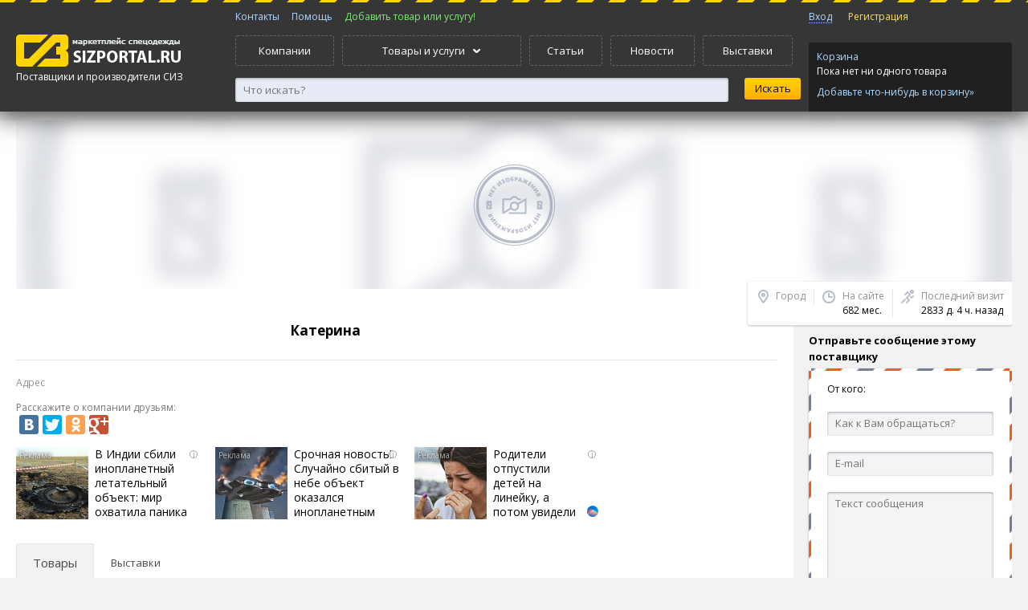

--- FILE ---
content_type: text/html; charset=utf-8
request_url: https://sizportal.ru/user/1059.html
body_size: 8641
content:
<!DOCTYPE html>

<html lang="ru" prefix="og: http://ogp.me/ns# fb: http://ogp.me/ns/fb#">
<head>

  <!-- Yandex.RTB -->
<script>window.yaContextCb=window.yaContextCb||[]</script>
<script src="https://yandex.ru/ads/system/context.js" async></script>
  
  <script async src="https://pagead2.googlesyndication.com/pagead/js/adsbygoogle.js"></script>
   
<script>
     (adsbygoogle = window.adsbygoogle || []).push({
          google_ad_client: "ca-pub-4304403502899078",
          enable_page_level_ads: true
     });
</script>
   
  <amp-auto-ads type="adsense"
              data-ad-client="ca-pub-4304403502899078">
</amp-auto-ads>
    <title>Катерина () - каталог продукции, товары, выставки</title>
    <meta name="robots" content="all"/>
    <meta name="description" content="Катерина каталог продукции (0 товаров) Купить товар напрямую, без посредников " />
    <meta name="keywords" content="Перечень товаров компании Катерина каталог продукция товары г., Катерина участник выставки" />
    <meta name="author" content="sizportal.ru" />
    <meta name="google-site-verification" content="OwgIjwiLWxcTtG1C7Tqtn03xYmEhys7UKpneOvIEqR0" />
    <meta name="yandex-verification" content="7d02273317cfd80a" />
  
  <!-- Open Graph -->
<meta property="og:type" content="website">
<meta property="og:site_name" content="СИЗПортал.ру - портал поставщиков спецодежды и СИЗ">
<meta property="og:title" content="Катерина () - каталог продукции, товары, выставки">
<meta property="og:description" content="Катерина каталог продукции (0 товаров) Купить товар напрямую, без посредников ">
<meta property="og:url" content="https://sizportal.ru">
<meta property="og:locale" content="ru_RU">
<meta property="og:image" content="https://sizportal.ru/Logo.png">
<meta property="og:image:width" content="200">
<meta property="og:image:height" content="200">
<meta name="fb:app_id" content="https://www.facebook.com/sizportal.ru">
     
    <meta name="9034e49d569a1e5377a9bc928305d94b" content="">
    <link href="/clients/html/files/css/style.css" rel="stylesheet" type="text/css" />
    <link href="/clients/html/files/js/perfect-scrollbar/perfect-scrollbar.css" rel="stylesheet" type="text/css" />

    <script src="https://yandex.st/jquery/1.8.3/jquery.min.js"></script>
    <script src="https://api-maps.yandex.ru/2.1/?lang=ru_RU" type="text/javascript"></script>
    <script type="text/javascript" src="//yastatic.net/share/share.js" charset="utf-8"></script>
  
  <script type="application/ld+json">
@context
</script>

    <!--[if lt IE 9]>
    <script src="/clients/html/files/js/vendor/modernizr.js"></script>

    <script src="//css3-mediaqueries-js.googlecode.com/svn/trunk/css3-mediaqueries.js"></script>
    <![endif]-->
<script async custom-element="amp-auto-ads"
        src="https://cdn.ampproject.org/v0/amp-auto-ads-0.1.js">
</script>
    <script src="/clients/html/files/js/perfect-scrollbar/perfect-scrollbar.js"></script>
  
 </head>
<body><noscript>
    <div class="noscript">
    Для полноценной работы с сайтом включите в своем браузере поддержку JavaScript
    </div>
</noscript>

<script type="text/javascript" src="/clients/html/files/js/siz.js"></script>
<script type="text/javascript" src="/clients/html/files/js/autocomplete/autocomplete.js"></script>
<link rel="stylesheet" href="/clients/html/files/js/autocomplete/autocomplete.css" type="text/css" media="screen" charset="utf-8" />
<!--<div class="vopros">
    <a href="/content/communication.html"><img src="/clients/html/files/images/vopros3.png"></a>
</div>-->
<header class="header-main">
    <!--<div id="snow"></div>-->
	<div class="frame">
        <div>
            <div class="column column-left">
                <div>
                    <a href="/"><img src="/clients/html/files/images/logo_en.png" alt="sizportal.ru"></a>
                    <div class="city">Поставщики и производители СИЗ<!--&#151; <a href="#" class="js">Москва</a>--></div>
                </div>
            </div>
            <div class="column column-center">
                <div>
                    <nav class="menu menu-flatten menu-top-mini">
                        <ul>
                            <!--<li><a href="/articles/index.html">Статьи</a></li>-->
                            <li><a href="/content/communication.html">Контакты</a></li>
                            <li><a href="/content/faq.html">Помощь</a></li>
                            <li><a class="check-auth" style="color:#7eec73;" href="/my/produce/index.html">Добавить товар или услугу!</a></li>
                        </ul>
                    </nav>
                    <nav class="menu menu-flatten menu-top">
                        <ul>
                            <li><a href="/corporate/index.html">Компании</a></li>
                            <li class="parent">
                                <a><span>Товары и услуги</span></a>
                                <div class="frame">
                                    <div>
                                                                                                                                <nav class="menu menu-top-sub">
                                                <ul>
                                                    <li class="caption"><a href="/produce/specodezhda.html">Спецодежда</a></li>
                                                                                            <!-- Если контент имеется в наличии -->
                                                <li><a href="/produce/odezhda-dlya-chistyh-pomeshcheniy.html">Одежда для чистых помещений</a></li>
                                                                                            <!-- Если контент имеется в наличии -->
                                                <li><a href="/produce/antistaticheskaya-odezhda.html">Антистатическая одежда</a></li>
                                                                                            <!-- Если контент имеется в наличии -->
                                                <li><a href="/produce/zimniaya_odezhda.html">Зимняя спецодежда</a></li>
                                                                                            <!-- Если контент имеется в наличии -->
                                                <li><a href="/produce/letniaya_odezhda.html">Летняя спецодежда</a></li>
                                                                                            <!-- Если контент имеется в наличии -->
                                                <li><a href="/produce/odezhda_zaschitnaya.html">Защитная спецодежда</a></li>
                                                                                            <!-- Если контент имеется в наличии -->
                                                <li><a href="/produce/signalnaya_odezhda.html">Сигнальная одежда</a></li>
                                                                                            <!-- Если контент имеется в наличии -->
                                                <li><a href="/produce/odezhda_neftyannikov.html">Одежда для нефтяников, шахтеров</a></li>
                                                                                            <!-- Если контент имеется в наличии -->
                                                <li><a href="/produce/sfera_uslug.html">Одежда для сферы услуг</a></li>
                                                                                            <!-- Если контент имеется в наличии -->
                                                <li><a href="/produce/service_med.html">Одежда для медицинских работников</a></li>
                                                                                        </ul>
                                            </nav>
                                            
                                                                                                                                                                            <nav class="menu menu-top-sub">
                                                <ul>
                                                    <li class="caption"><a href="/produce/specobuv.html">Спецобувь</a></li>
                                                                                            <!-- Если контент имеется в наличии -->
                                                <li><a href="/produce/letniaya_obuv.html">Летняя спецобувь</a></li>
                                                                                            <!-- Если контент имеется в наличии -->
                                                <li><a href="/produce/zimniaya_obuv.html">Зимняя спецобувь</a></li>
                                                                                            <!-- Если контент имеется в наличии -->
                                                <li><a href="/produce/obuv_rezinovaya_pvh.html">Обувь резиновая и ПВХ</a></li>
                                                                                            <!-- Если контент имеется в наличии -->
                                                <li><a href="/produce/valianaya_i_sukonnaya_obuv.html">Валяная и суконная спецобувь</a></li>
                                                                                            <!-- Если контент имеется в наличии -->
                                                <li><a href="/produce/speczobuv-termostojkaya.html">Спецобувь термостойкая</a></li>
                                                                                            <!-- Если контент имеется в наличии -->
                                                <li><a href="/produce/accessuar_specobuv.html">Аксессуары для спецобуви</a></li>
                                                                                        </ul>
                                            </nav>
                                            
                                                                                                                                                                            <nav class="menu menu-top-sub">
                                                <ul>
                                                    <li class="caption"><a href="/produce/sredstva_zashity.html">Средства индивидуальной защиты (СИЗ)</a></li>
                                                                                            <!-- Если контент имеется в наличии -->
                                                <li><a href="/produce/zashita_golovi_lica.html">Защита головы и лица</a></li>
                                                                                            <!-- Если контент имеется в наличии -->
                                                <li><a href="/produce/zashita_zreniya.html">Средства защиты глаз</a></li>
                                                                                            <!-- Если контент имеется в наличии -->
                                                <li><a href="/produce/zashita_sluha.html">Защита органов слуха</a></li>
                                                                                            <!-- Если контент имеется в наличии -->
                                                <li><a href="/produce/zashita_dyhaniya.html">Защита органов дыхания</a></li>
                                                                                            <!-- Если контент имеется в наличии -->
                                                <li><a href="/produce/zashita_ot_padeniya.html">Защита от падения с высоты</a></li>
                                                                                            <!-- Если контент имеется в наличии -->
                                                <li><a href="/produce/dielektrika.html"> Диэлектрические средства защиты</a></li>
                                                                                        </ul>
                                            </nav>
                                            
                                                                                                                                                                                <!-- <div class="menu-top-sub-group"> -->
                                                                                        <nav class="menu menu-top-sub">
                                                <ul>
                                                    <li class="caption"><a href="/produce/zashita_ruk.html">Защита рук</a></li>
                                                                                            <!-- Если контент имеется в наличии -->
                                                <li><a href="/produce/perchatki_specialnye.html">Перчатки от механических воздействий</a></li>
                                                                                            <!-- Если контент имеется в наличии -->
                                                <li><a href="/produce/perchatki_teplo.html">Перчатки от повышенных температур</a></li>
                                                                                            <!-- Если контент имеется в наличии -->
                                                <li><a href="/produce/antistaticheskie-perchatki.html">Антистатические перчатки</a></li>
                                                                                            <!-- Если контент имеется в наличии -->
                                                <li><a href="/produce/perchatki_holod.html">Перчатки от пониженных температур</a></li>
                                                                                            <!-- Если контент имеется в наличии -->
                                                <li><a href="/produce/perchatki_himicheskie.html">Перчатки от химических воздействий</a></li>
                                                                                            <!-- Если контент имеется в наличии -->
                                                <li><a href="/produce/rukavicy_rabochie.html">Рукавицы рабочие</a></li>
                                                                                            <!-- Если контент имеется в наличии -->
                                                <li><a href="/produce/perchatki_kozha_spilkovye.html">Перчатки кожаные, спилковые</a></li>
                                                                                            <!-- Если контент имеется в наличии -->
                                                <li><a href="/produce/perchatki_vibro.html">Перчатки виброзащитные</a></li>
                                                                                        </ul>
                                            </nav>
                                            
                                                                                                                                                                            <nav class="menu menu-top-sub">
                                                <ul>
                                                    <li class="caption"><a href="/produce/sredstva_zashity_kozhi.html">Средства защиты кожи</a></li>
                                                                                            <!-- Если контент имеется в наличии -->
                                                <li><a href="/produce/zaschitnie_sredstva.html">Защитные средства</a></li>
                                                                                            <!-- Если контент имеется в наличии -->
                                                <li><a href="/produce/ochischayuschie_sredstva.html">Средства для очистки кожи</a></li>
                                                                                            <!-- Если контент имеется в наличии -->
                                                <li><a href="/produce/vosstanavlivayuschie_sredstva.html">Средства для восстанавления кожи</a></li>
                                                                                            <!-- Если контент имеется в наличии -->
                                                <li><a href="/produce/prochie_sredstva.html">Репелленты, спреи, лосьоны</a></li>
                                                                                        </ul>
                                            </nav>
                                            
                                                                                                                                                                            <nav class="menu menu-top-sub">
                                                <ul>
                                                    <li class="caption"><a href="/produce/okazanie_pervoj_pomoshi.html">Средства оказания первой помощи</a></li>
                                                                                            <!-- Если контент имеется в наличии -->
                                                <li><a href="/produce/aptechki.html">Аптечки</a></li>
                                                                                            <!-- Если контент имеется в наличии -->
                                                <li><a href="/produce/promivka_glaz.html">Промывка глаз</a></li>
                                                                                        </ul>
                                            </nav>
                                                                                            <!-- </div> -->
                                            
                                                                                                                                                                            <nav class="menu menu-top-sub">
                                                <ul>
                                                    <li class="caption"><a href="/produce/dez_sredstva.html">Антисептики и дезинфицирующие средства</a></li>
                                                                                            <!-- Если контент имеется в наличии -->
                                                <li><a href="/produce/kozhnie_antiseptiki.html">Кожные антисептики</a></li>
                                                                                            <!-- Если контент имеется в наличии -->
                                                <li><a href="/produce/dezinfekciya.html">Дезинфицирующие средства</a></li>
                                                                                            <!-- Если контент имеется в наличии -->
                                                <li><a href="/produce/moyuschie_sredstva.html">Моющие средства</a></li>
                                                                                            <!-- Если контент имеется в наличии -->
                                                <li><a href="/produce/dez_salfetki.html">Дезинфицирующие салфетки</a></li>
                                                                                            <!-- Если контент имеется в наличии -->
                                                <li><a href="/produce/mylo.html">Мыло</a></li>
                                                                                        </ul>
                                            </nav>
                                            
                                                                                                                                                                                <!-- <div class="menu-top-sub-group"> -->
                                                                                        <nav class="menu menu-top-sub">
                                                <ul>
                                                    <li class="caption"><a href="/produce/gazoanalizatory.html">Газоанализаторы</a></li>
                                                                                            <!-- Если контент имеется в наличии -->
                                                <li><a href="/produce/gazoanalaizers_pers.html">Переносные газоанализаторы</a></li>
                                                                                            <!-- Если контент имеется в наличии -->
                                                <li><a href="/produce/gazoanaliz_stac.html">Стационарные газоанализаторы</a></li>
                                                                                        </ul>
                                            </nav>
                                            
                                                                                                                                                                            <nav class="menu menu-top-sub">
                                                <ul>
                                                    <li class="caption"><a href="/produce/prochie_tovari_i_sredstva.html">Прочие товары и средства</a></li>
                                                                                            <!-- Если контент имеется в наличии -->
                                                <li><a href="/produce/recirkulyatory-baktericidnye.html">Рециркуляторы бактерицидные</a></li>
                                                                                            <!-- Если контент имеется в наличии -->
                                                <li><a href="/produce/literature.html">Литература, стенды, плакаты</a></li>
                                                                                            <!-- Если контент имеется в наличии -->
                                                <li><a href="/produce/tkani.html">Ткани</a></li>
                                                                                            <!-- Если контент имеется в наличии -->
                                                <li><a href="/produce/hoztovary.html">Хозтовары</a></li>
                                                                                            <!-- Если контент имеется в наличии -->
                                                <li><a href="/produce/shevrony_nashivki.html">Вышивка шевронов, нашивок</a></li>
                                                                                        </ul>
                                            </nav>
                                            
                                                                                                                                                                            <nav class="menu menu-top-sub">
                                                <ul>
                                                    <li class="caption"><a href="/produce/prom_tovary.html">Промышленные товары</a></li>
                                                                                            <!-- Если контент имеется в наличии -->
                                                <li><a href="/produce/ispytatelnoe_oborudovanie.html">Испытательное оборудование</a></li>
                                                                                            <!-- Если контент имеется в наличии -->
                                                <li><a href="/produce/kraski_grunty_emali_polimery.html">Краски, грунты, эмали, полимерные покрытия</a></li>
                                                                                        </ul>
                                            </nav>
                                            
                                                                                                                                                                            <nav class="menu menu-top-sub">
                                                <ul>
                                                    <li class="caption"><a href="/produce/uslugi.html">Услуги</a></li>
                                                                                            <!-- Если контент имеется в наличии -->
                                                <li><a href="/produce/obuchenie_po_ohrane_truda.html">Обучение по охране труда</a></li>
                                                                                            <!-- Если контент имеется в наличии -->
                                                <li><a href="/produce/arenda_specodezhdi.html">Аренда и обслуживание спецодежды</a></li>
                                                                                            <!-- Если контент имеется в наличии -->
                                                <li><a href="/produce/attestacia_rabochih_mest.html">Аттестация рабочих мест</a></li>
                                                                                            <!-- Если контент имеется в наличии -->
                                                <li><a href="/produce/certifikacia_siz.html">Сертификация СИЗ</a></li>
                                                                                            <!-- Если контент имеется в наличии -->
                                                <li><a href="/produce/nanesenie_logotipov.html">Нанесение логотипов</a></li>
                                                                                            <!-- Если контент имеется в наличии -->
                                                <li><a href="/produce/termo_shevrini_aplikaciya.html">Термоаппликация, термошевроны</a></li>
                                                                                            <!-- Если контент имеется в наличии -->
                                                <li><a href="/produce/vishivka_a_specodezhde.html">Вышивка на спецодежде</a></li>
                                                                                        </ul>
                                            </nav>
                                            
                                                                                                                                                                                <!-- <div class="menu-top-sub-group"> -->
                                                                                        <nav class="menu menu-top-sub">
                                                <ul>
                                                    <li class="caption"><a href="/produce/odezhda_family.html">Одежда для всей семьи</a></li>
                                                                                            <!-- Если контент имеется в наличии -->
                                                <li><a href="/produce/odezhda_deti.html">Детская одежда</a></li>
                                                                                            <!-- Если контент имеется в наличии -->
                                                <li><a href="/produce/muzhskaya_odezhda.html">Мужская одежда</a></li>
                                                                                            <!-- Если контент имеется в наличии -->
                                                <li><a href="/produce/zhenskaya_odezhda.html">Женская одежда</a></li>
                                                                                        </ul>
                                            </nav>
                                                                                            <!-- </div> -->
                                            
                                                                                            <a href="/produce/index.html" class="menu-link-bottom">Перейти в раздел</a>
                                                                                                                        </div>
                                </div>
                            </li>
                            <li><a href="/articles/index.html">Статьи</a></li>
                            <li><a href="/news/index.html">Новости</a></li>
                            <li><a href="/exhibitions/index.html">Выставки</a></li>
                        </ul>
                    </nav>
                    <div class="searchform">
                        <form action="/search/index.html" method="GET">
                    <div class="searchform-container-input">
                        <input type="text" placeholder="Что искать?" id="autocomplete" value="" class="input-secondary" name="q" >
                    </div>
                    <div class="searchform-container-submit">
                            <input type="submit" value="Искать" class="btn btn-search">
                        <!--<div><a href="#">Расширенный поиск</a></div>-->
                    </div>
					<div class="autocomplete-suggestions" style="display:none;">
						<div class="autocomplete-group"><strong>NHL</strong></div>
						<div class="autocomplete-suggestion autocomplete-selected">...</div>
						<div class="autocomplete-suggestion">...</div>
						<div class="autocomplete-suggestion">...</div>
					</div>
                    </form>
                    </div>
		        </div>
            </div>
            <div class="column column-right">
                                <div>
                    <nav class="menu menu-flatten menu-sign">
                        <ul>

                                                            <li><a class="js" id='signin-link' href="/my/profile/index.html">Вход</a></li>
                                <li><a class="signup" href="/my/registration.html">Регистрация</a></li>
                            
                        </ul>
                    </nav>
                    <div class="cart-widget">
                        <a href="/basket/index.html">Корзина</a>
                        <div class="cart-widget-content" id="basket-link">

                                                            Пока нет ни одного товара
                                <a class="cart-widget-catalog" href="/produce/index.html">Добавьте что-нибудь в корзину&raquo;</a>
                                                    </div>
                    </div>
                </div>
            </div>
	    </div>
    </div>
    <!--<a class="action_banner" href="/content/action.html?utm_source=site&utm_medium=banner&utm_term=action&utm_content=logolink&utm_campaign=discount15">
        <div class="banner_main">
            <img alt="Скидка 15% на все услуги" title="Акция 3 месяца в подарок" src="https://sizportal.ru/clients/html/files/images/action/header_ny16.png">
        </div>
    </a>-->
</header>



<script>
$('#autocomplete').autocomplete({
	serviceUrl: 'https://sizportal.ru/search/index.html',
	dataType:'json',
	minChars: 3, 
	deferRequestBy: 0, // Задержка запроса (мсек), на случай, если мы не хотим слать миллион запросов, пока пользователь печатает. Я обычно ставлю 300.  
    onSelect: function (suggestion) {
		document.location.href=suggestion.data;   
    }
})
;</script>




<div class="page page-wide-left">
    <div class="frame">
        <div>
            <div class="content-before"></div>
            <div id="content"><div>
                <div class="blur">
                    <img class="blur-background" src="/uploads/_big.jpg" alt="">
                    <img class="blur-image" src="/uploads/_big.jpg" alt="">
                </div>
                <div class="company-header">
                    <h1>Катерина</h1>

                    
                    <section class="company-summary">
                        <div class="company-summary-column company-summary-column-city">
                            <div class="company-summary-column-caption">Город</div>
                            
                        </div>
                        <div class="company-summary-column company-summary-column-time">
                            <div class="company-summary-column-caption">На сайте</div>
                            682 мес.
                        </div>
                        <div class="company-summary-column company-summary-column-seen">
                            <div class="company-summary-column-caption">Последний визит</div>
                            2833 д. 4 ч. назад
                        </div>
                        
                    </section>
                    <div class="company-sub">

                    <div class="company-sub-inner">
                        <h3>Отправьте сообщение этому поставщику</h3>
                                                <div class="letter">
                            <div style="padding-top: 15px;">От кого:</div>
                            <form action="/user/1059.html" method="POST" name="sendMessage">
                                <input type="text" value="" placeholder='Как к Вам обращаться?' name="myname" maxlength="100" />
                                <input type="text" value="" placeholder='E-mail' name="myemail" maxlength="60" />
                                <textarea maxlength="1050"   name="mymessage" placeholder="Текст сообщения"></textarea>
                                                                <!-- Каптча на отправку сообщения -->
                                <div class="captcha">
                                    <img src="/lib/captcha/index.php?PHPSESSID=b942ojf0npkmmsagqcp4d9s9s5" width="120" height="60" id="captcha-image" />
                                    <a href="#" id="captcha-update">обновить</a>
                                </div>
                                <input type="text" value="" name="captcha" placeholder="Введите код с картинки" />
                                                                <input type="submit" value='Отправить'  name="send" id='finish' class="btn btn-secondary">
                            </form>
                        </div>
                        
                        <div style="margin-top:20px;">
                        		<script async src="//pagead2.googlesyndication.com/pagead/js/adsbygoogle.js"></script>
                        <!-- Company page -->
                        <ins class="adsbygoogle"
                             style="display:block"
                             data-ad-client="ca-pub-4304403502899078"
                             data-ad-slot="1009082734"
                             data-ad-format="auto"
                             data-full-width-responsive="true"></ins>
                        <script>
                        (adsbygoogle = window.adsbygoogle || []).push({});
                        </script>
						
                        </div>
					
                    </div>
                    
                </div>
                </div>
                <div class="company-info"><div>
                    <div class="company-info-inner">

                        
                        

                        <div class="company-info-block">
                            <div class="company-info-block-caption">Адрес</div>
                            <p></p>
                        </div>
                        <div class="company-info-block">
                            <p class="gray-text">Расскажите о компании друзьям:</p>
                            <noindex>
                                <div class="yashare-auto-init" data-yashareL10n="ru" data-yashareDescription="" data-yasharetheme="counter" data-yashareTitle="Катерина" data-yashareTheme="link" data-yashareLink="https://sizportal.ru/user/1059.html?" data-yashareType="big" data-yashareQuickServices="vkontakte,facebook,twitter,odnoklassniki,gplus"></div>
                            </noindex>
                        </div>
                      
<div class="featured">

<script id="30040581253777782">(function(e){var js=document.getElementById("30040581253777782"); var block=document.createElement("div"); block.id=parseInt(Math.random()*1e9).toString(16)+e; js.parentNode.insertBefore(block,js); if("undefined"===typeof window.loaded_blocks_directadvert){window.loaded_blocks_directadvert=[]; function n(){var e=window.loaded_blocks_directadvert.shift(); var t=e.adp_id; var r=e.div; var i=document.createElement("script"); i.async=true; i.charset="windows-1251"; var as=(typeof __da_already_shown!="undefined")?"&as="+__da_already_shown.slice(-20).join(":"):""; i.src="//code.directadvert.ru/data/"+t+".js?async=1&div="+r+"&t="+Math.random()+as; var s=document.getElementsByTagName("head")[0] || document.getElementsByTagName("body")[0]; var o; s.appendChild(i); i.onload=function(){o=setInterval(function(){if(document.getElementById(r).innerHTML && window.loaded_blocks_directadvert.length){n(); clearInterval(o)}},50)}; i.onerror=function(){o=setInterval(function(){if(window.loaded_blocks_directadvert.length){n(); clearInterval(o)}},50)}; } setTimeout(n)}window.loaded_blocks_directadvert.push({adp_id: e,div: block.id})})(3777782)</script>

</div>  
                      
                        

                        
                        <div class="object-group user_cart_menu">
                            <nav class="menu menu-flatten menu-control">
                                <ul>
                                                                        <li class="active"><a href="/user/allpos/1059.html#view">Товары</a></li>
                                                                        <li ><a href="/user/allexh/1059.html#view">Выставки</a></li>
                                                                    </ul>
                            </nav>

                            <a name="view"></a>
                            <div>
                                                                    

            <div class="message warning">Товары отсутствуют.</div>
    
                                                            </div>

                        </div>
                    </div>
                    
                </div></div>
                
            </div></div>
        </div>
    </div>
</div>
﻿<footer class="footer-main">
    <!--snow_header
    <div id="snow"></div>
    snow_header-->
    <div class="frame">
        <div>
            <div class="column column-left">
                <div>
                    <p>
                        &copy; <a href="/">sizportal.ru</a>, 2014-2026
                        <span>
                        
                        

                        <!-- Yandex.Metrika counter -->
                            <script type="text/javascript">
                                (function (d, w, c) {
                                    (w[c] = w[c] || []).push(function() {
                                        try {
                                            w.yaCounter24434063 = new Ya.Metrika({
                                                id:24434063,
                                                clickmap:true,
                                                trackLinks:true,
                                                accurateTrackBounce:true,
                                                webvisor:true,
                                                ecommerce:"dataLayer"
                                            });
                                        } catch(e) { }
                                    });

                                    var n = d.getElementsByTagName("script")[0],
                                            s = d.createElement("script"),
                                            f = function () { n.parentNode.insertBefore(s, n); };
                                    s.type = "text/javascript";
                                    s.async = true;
                                    s.src = "https://mc.yandex.ru/metrika/watch.js";

                                    if (w.opera == "[object Opera]") {
                                        d.addEventListener("DOMContentLoaded", f, false);
                                    } else { f(); }
                                })(document, window, "yandex_metrika_callbacks");
                            </script>
                            <noscript>
                                <div>
                                    <img src="https://mc.yandex.ru/watch/24434063" style="position:absolute; left:-9999px;" alt="" />
                                </div>
                            </noscript>
                        <!-- /Yandex.Metrika counter -->
                        
                        
                            <script>
                                (function(i,s,o,g,r,a,m){i['GoogleAnalyticsObject']=r;i[r]=i[r]||function(){
                                            (i[r].q=i[r].q||[]).push(arguments)},i[r].l=1*new Date();a=s.createElement(o),
                                        m=s.getElementsByTagName(o)[0];a.async=1;a.src=g;m.parentNode.insertBefore(a,m)
                                })(window,document,'script','//www.google-analytics.com/analytics.js','ga');

                                ga('create', 'UA-50199160-1', 'auto');
                                ga('send', 'pageview');

                            </script>
                        
     


                    </span>
                    </p>
                    <p>Первый маркетплейс спецодежды и СИЗ на российском рынке. Мы помогаем выбрать качественные средства защиты, чтобы сделать работу безопасной.</p>
                    <a class="outerLink"><img src="/clients/html/files/images/i/it-portal.png" alt="ITPortal"></a>
                    <a class="outerLink"><img src="/clients/html/files/images/i/siz-portal.png" alt="sizportal.ru"></a>
                </div>
            </div>
            <div class="column column-center">
                <div>
                    <nav class="menu menu-footer">
                        <ul>
                            <li>О нас</li>
                            <li><a href="/content/about_project.html">О проекте</a></li>
                            <li><a style="color: #cd3133;" href="/content/action.html">Акции портала!</a></li>
                            <li><a href="/content/communication.html">Написать Нам</a></li>
                            <li><a href="/content/user_agreement.html">Пользовательское соглашение</a></li>
                            <!--<li><a href="/static/index.html">Статистика</a></li>-->
                            <li><a href="/sitemap.html">Карта сайта</a></li>
                        </ul>
                    </nav>
                    <nav class="menu menu-footer">
                        <ul>
                            <li>Покупателям</li>
                            <li><a href="/my/registration.html?tab=buyer" class="btn btn-danger">Регистрация для покупателей</a></li>
                            <li><a href="/produce/index.html">Выбрать товары</a></li>
                            <li><a href="/corporate/index.html">Каталог компаний</a></li>
                            <li><a href="/content/faq.html">FAQ</a></li>
                            <li><a href="/content/useful_links.html">Полезные ссылки</a></li>
                        </ul>
                    </nav>
                    <nav class="menu menu-footer">
                        <ul>
                            <li>Поставщикам</li>
                            <li><a href="/my/registration.html?tab=provider" class="btn btn-start">Регистрация для поставщиков</a></li>
                            <li><a class="check-auth" style="color:#7eec73;" href="/my/produce/index.html">Добавить товары!</a></li>
                            <li><a href="/content/commercial.html">Реклама и услуги</a></li>
                            <li><a href="/content/partnership.html">Предложения партнерам</a></li>
                        </ul>
                    </nav>
                </div>
            </div>
            <div class="column column-right">
                <div>
                    Присоединяйтесь
                    <div class="share">
                        <a class="fb" href="https://www.facebook.com/sizportal.ru" target="_blank" rel="nofollow"></a>
                        <a class="vk" href="https://vk.com/sizportal" target="_blank" rel="nofollow"></a>
                        <a class="tw" href="https://twitter.com/sizportal" target="_blank" rel="nofollow"></a>
                        <a class="od" href="https://ok.ru/sizportal" target="_blank" rel="nofollow"></a>
                       </div>
                </div>
                <div class="create_by">
                  СИЗПортал.ру
                </div>
            </div>
        </div>
    </div>
    
    <!-- Скрипт для кнопки вверх -->
    <script type="text/javascript">$(document).ready(function(){
        $(window).scroll(function () {if ($(this).scrollTop() > 300) {$('#scroller').fadeIn();} else {$('#scroller').fadeOut();}});
        $('#scroller').click(function () {$('body,html').animate({scrollTop: 0}, 500); return false;});
    });</script>
    <!-- Скрипт для кнопки вверх -->
    
    <div id="scroller" class="b-top" style="display: none;">
        <span class="b-top-but"></span>
    </div>
</footer>

<div class="popup popup-signin">
	<div class="popup-inner">
		<a class="icon icon-close handler-close"></a>
		<div class="pop_title">Вход</div>
		<form action="/my/profile/index.html" method="POST" name="passwordEnter">
            <input type="text" class="input-big" name="user_login" placeholder="Электронная почта">
            <input type="password" class="input-big" name="password" placeholder="Пароль">
            <div class="checkbox checkbox-big"><input id="remember" type="checkbox" checked="checked"> <label for="remember">Запомнить меня</label></div>
            <input type="submit" class="button btn btn-start btn-big" name="enter" id="finish" value="Войти">
		</form>
        <div class="reg-link">
            <a href="/my/index.html">Зарегистрироваться</a>
        </div>
        <a href="#" id="recover-link">Восстановление пароля</a>
	</div>
</div>

<div class="popup popup-recover">
    <div class="popup-inner">
        <a class="icon icon-close handler-close"></a>
        <div class="pop_title">Восстановить пароль</div>
        <form method="POST" action="/my/index.html" name="passwordRecover">
            <p>Если Вы забыли свой пароль, введите адрес электронной почты, указанный при регистрации. На него будут отправлены данные для входа</p>
            <input type="text" class="input-big" placeholder="Электронная почта" name="user_login">
            <div class="form-group">
                <label>Введите текст с картинки</label>
                <div class="input-group">
                    <img src="/lib/captcha/index.php?PHPSESSID=b942ojf0npkmmsagqcp4d9s9s5" id="captcha-image" />
                    <input type="text" name="captcha" class="input-big" />
                </div>
                <a class="dotted-link" id="captcha-update" href="#">Обновить</a>
            </div>
            <input type="submit" name="recover" value="Отправить" class="btn btn-primary btn-big" />
        </form>
    </div>
</div>

<div class="popup auth_reg_popup"  style="display:none!important;">
    <div class="popup-inner">
        <a class="icon icon-close handler-close"></a>
        <div class="dates_block">
            <div class="sm_title">Куда и кому отправить информацию о заказе?</div>
            <div>
                Введите свои данние
            </div>
            <div class="reg_dates">
                <form method="POST" action="/my/registration.html" name="authReg">
                    <div class="inputs_box">
                        <div class="input">
                            <input class="reg-family-anon" autocomplete="off" value="" required="required" placeholder="Фамилия, имя, отчество  (*)" name="user_name" type="text">
                        </div>
                    </div>
                    <div class="inputs_box check_mail">
                        <div class="input">
                            <input class="reg-email-anon" placeholder="E-mail (*)" required="required" autocomplete="off" value="" name="user_email" type="text">
                        </div>
                    </div>
                    <div>
                      <input type="hidden" name="confirm_rules" value="1" />
                        <input type="hidden" name="role" value="buyer" />
                        <input type="hidden" name="user_password" id="u_p" value="asdd" />
                        <input type="hidden" name="send_order" value="1" />
                        <input type="hidden" name="rewrite_user_password" id="u_p2" value="asdd" />
                       <input type="submit" class="btn btn-big btn-start btn_inline" id="basket_no_reg" value="Оформить заказ" name="next">
                    </div>
                    <script>
                    var c= '1'+ Math.random().toString(36).substr(2, 10);
                        document.getElementById('u_p').value=c;
                        document.getElementById('u_p2').value=c;
                    </script>
                    <div class="txt_agree">
                        <label for="reg-agree">
                            Нажимая кнопку "Оформить", Вы принимаете условия
                            <a href="/content/user_agreement.html" target="_blank">пользовательского соглашения</a>.
                        </label>
                    </div>
                 </form>
            </div>
        </div>
    </div>
</div>

<!--Thank you-->
<div class="popup thanks"  style="display: none;">
    <div class="popup-inner">
        <a class="icon icon-close handler-close"></a>
        <div class="dates_block">
            <div class="sm_title">
                Спасибо за заказ!
            </div>
            <label>
                Ваш заказ сформирован и успешно отправлен поставщику! В ближайшее время с Вами свяжутся.
            </label>
        </div>
    </div>
</div>
<!--Thank you-->

</body>
</html><!-- Страница сгенерирована за 0,011813 секунд ! -->

--- FILE ---
content_type: text/html; charset=utf-8
request_url: https://www.google.com/recaptcha/api2/aframe
body_size: 269
content:
<!DOCTYPE HTML><html><head><meta http-equiv="content-type" content="text/html; charset=UTF-8"></head><body><script nonce="pCVwMG4A3ZXzKAv7CmNebg">/** Anti-fraud and anti-abuse applications only. See google.com/recaptcha */ try{var clients={'sodar':'https://pagead2.googlesyndication.com/pagead/sodar?'};window.addEventListener("message",function(a){try{if(a.source===window.parent){var b=JSON.parse(a.data);var c=clients[b['id']];if(c){var d=document.createElement('img');d.src=c+b['params']+'&rc='+(localStorage.getItem("rc::a")?sessionStorage.getItem("rc::b"):"");window.document.body.appendChild(d);sessionStorage.setItem("rc::e",parseInt(sessionStorage.getItem("rc::e")||0)+1);localStorage.setItem("rc::h",'1768934240541');}}}catch(b){}});window.parent.postMessage("_grecaptcha_ready", "*");}catch(b){}</script></body></html>

--- FILE ---
content_type: text/javascript; charset=utf-8
request_url: https://code.directadvert.ru/data/3777782.js?nnn=3777782&async=1&div=2ab51b803777782&t=0.4403674940813602
body_size: 3880
content:
if(document.getElementById('2ab51b803777782')) { document.getElementById('2ab51b803777782').innerHTML = '<style>.da-widget--3777782 {\n    font-size: 14px;\n    overflow: hidden;\n    -webkit-box-sizing: border-box;\n    -moz-box-sizing: border-box;\n    box-sizing: border-box;\n    height: 90px; \n    width: 728px;\n    position: relative;\n}\n\n.da-widget--3777782 .da-list {\n    margin: 0 -8px;\n    letter-spacing: -0.31em;\n}\n\n.da-widget--3777782 .da-list:before, \n.da-widget--3777782 .da-list:after {\n    display: table;\n    content: " ";\n}\n\n.da-widget--3777782 .da-list:after {\n    clear: both;\n}\n\n.da-widget--3777782 .da-list__item {\n    position: relative;\n    padding: 0 8px 0 8px;\n    display: inline-block;\n    vertical-align: top;\n    letter-spacing: normal;\n    width: 100%;\n    -webkit-box-sizing: border-box;\n    -moz-box-sizing: border-box;\n    box-sizing: border-box;\n}\n\n.da-widget--3777782 .da-list__item--left:last-child .da-list__link {\n    padding-right: 20px;\n}\n\n.da-widget--3777782 .da-list__item--left .da-list__link-img, \n.da-widget--3777782 .da-list__item--right .da-list__link-img {\n    width: 90px;\n    height: 90px;\n    max-width: 90px;\n    max-height: 90px;\n    padding: 0;\n}\n\n.da-widget--3777782 .da-list__item--left .da-list__link-img {\n    float: left;\n    margin-right: 8px;\n}\n\n.da-widget--3777782 .da-list__item--right .da-list__link-img {\n    float: right;\n    margin-left: 8px;\n}\n\n.da-widget--3777782 .da-list__item--left .da-list__img, \n.da-widget--3777782 .da-list__item--right .da-list__img {\n    margin-top: 0;\n}\n\n.da-widget--3777782 .da-list__item--right + .da-list__item--right:before {\n    position: absolute;\n    top: 0;\n    left: 0;\n    content: "";\n    width: 1px;\n    height: 100%;\n    background: #e5e5e5;\n    display: block;\n}\n\n.da-widget--3777782 .da-list__link {\n    display: block;\n    position: relative;\n    text-decoration: none;\n}\n\n.da-widget--3777782 .da-list__link-img {\n    position: relative;\n    overflow: hidden;\n}\n\n.da-widget--3777782 .da-list__link-title {\n    display: block;\n    overflow: hidden;\n}\n\n.da-widget--3777782 .da-list__img {\n    position: absolute;\n    left: 0;\n    top: 0;\n    margin-top: -19%;\n    max-width: 100%;\n}\n\n.da-widget--3777782 .da-list__title {\n    display: block;\n    line-height: 18px;\n    font-family: inherit;\n    color: #000000;\n    font-weight: normal;\n    height: 90px;\n    overflow: hidden;\n    text-align: left;\n    cursor: pointer;\n}\n\n.da-widget--3777782 .da-list[data-text="none"] .da-list__link .da-list__title,\n.da-widget--3777782 .da-list[data-text="underline"] .da-list__link:hover .da-list__title {\n    text-decoration: none;\n}\n\n.da-widget--3777782 .da-list[data-text="none"] .da-list__link:hover .da-list__title,\n.da-widget--3777782 .da-list[data-text="underline"] .da-list__link .da-list__title {\n    text-decoration: underline;\n}\n\n.da-widget--3777782 .da-list[data-cols="4"] .da-list__item {\n    width: 25%;\n}\n\n.da-widget--3777782 .da-list[data-cols="3"] .da-list__item {\n    width: 33.333333%;\n}\n\n.da-widget--3777782 .da-list[data-cols="2"] .da-list__item {\n    width: 50%;\n}\n\n.da-widget--3777782 .da-widget__logo {\n    text-align: right;\n    position: absolute;\n    bottom: 0;\n    right: 0;\n}\n\n.da-widget--3777782 .da-widget__logo:after {\n    content: \'\';\n    clear: both;\n    display: block;\n}\n\n.da-widget--3777782 .da-widget__logo-link {\n    -webkit-transition: width 0.4s;\n    -o-transition: width 0.4s;\n    -moz-transition: width 0.4s;\n    transition: width 0.4s;\n    position: relative;\n    width: 20px;\n    height: 20px;\n    display: block;\n    background-image: url("//st.directadvert.ru/directadvert/img/widgets/logo.svg");\n    background-repeat: no-repeat;\n    background-position: 3px 50%;\n    background-color: rgba(255,255,255,0.7);\n    cursor: pointer;\n    float: right;\n}\n\n.da-widget--3777782 .da-widget__logo-link:hover {\n    -webkit-transition: width 0.4s;\n    -o-transition: width 0.4s;\n    -moz-transition: width 0.4s;\n    transition: width 0.4s;\n    width: 84px;\n    background-color: #ffffff;\n}\n\n.da-widget--3777782 .da-list__item[ad-mark="true"] .da-list__link:after {\n    display: block!important;\n    content: "Реклама";\n    position: absolute;\n    backdrop-filter: blur(1px);\n    color: hsla(0, 0%, 100%, .64);\n    font-family: inherit;\n    left: 4px;\n    position: absolute;\n    text-shadow: 0 0 4px rgba(0, 0, 0, 1);\n    top: 4px;\n    font-size: 10px;\n    font-weight: 400;\n    letter-spacing: -.08px;\n    line-height: 12px;\n}\n\n.da-widget--3777782 .da-list__item[ad-mark="true"] .da-list__erir-btn,\n.da-widget--3777782 .da-list__item[ad-mark="true"] .da-list__erir-btn:hover {\n    display: flex !important;\n    justify-content: center;\n    align-items: center;\n    content: "i";\n    position: absolute;\n    font-family: inherit;\n    right: 14px;\n    top: 4px;\n    font-size: 10px;\n    font-weight: 400;\n    letter-spacing: -.08px;\n    line-height: 12px;\n    cursor: pointer;\n    width: 10px;\n    height: 10px;\n    color: #a3a3a3;\n    border: 1px solid #a3a3a3;\n    border-radius: 50%;\n    z-index: 99999;\n    margin-top: 0;\n    box-shadow: none;\n    background-color: rgba(255, 255, 255, 0.8);\n}\n\n.da-widget--3777782 .da-list__item[ad-mark="true"] .da-list__erir {\n    position: absolute;\n    top: 0;\n    left: 4px;\n    background-color: #fff;\n    border: 1px solid #ccc;\n    padding: 5px;\n    font-size: 10px;\n    line-height: 12px;\n    font-family: inherit;\n    z-index: 99;\n    display: none;\n    margin-top: 0;\n    text-align: left!important;\n}\n\n.da-widget--3777782 .da-list__item[ad-mark="true"] .da-list__erir.show {\n    display: block;\n}\n\n.da-widget--3777782. da-list__item[ad-mark="false"] .da-list__erir,\n.da-widget--3777782 .da-list__item[ad-mark="false"] .da-list__erir-btn {\n    display: none!important;\n}\n</style><div class="da-widget--3777782">\n    <div class="da-widget__content">\n        <div class="da-list" data-cols="3" data-rows="1" data-text="none"><div class="da-list__item da-list__item--left" ad-mark="true">\n    \n<div class="da-list__erir-btn">i</div>\n<div class="da-list__erir">\n  Рекламодатель: \n  <br />\n  ERID: \n  <br />\n  ИНН: \n</div>\n<a data-aid="19479859"class="da-list__link" href="https://code.directadvert.ru/rtb/click/?c=[base64]" title="В Индии сбили инопланетный летательный объект: мир охватила паника" target="_blank">\n        <div class="da-list__link-img">\n            <img class="da-list__img" src="https://da.cdnet.io/cdn/images/90x90/37/15069937.jpg" alt="В Индии сбили инопланетный летательный объект: мир охватила паника">\n        </div>\n        <div class="da-list__link-title">\n            <div class="da-list__title">В Индии сбили инопланетный летательный объект: мир охватила паника</div>\n        </div>\n    </a>\n</div><div class="da-list__item da-list__item--left" ad-mark="true">\n    \n<div class="da-list__erir-btn">i</div>\n<div class="da-list__erir">\n  Рекламодатель: \n  <br />\n  ERID: \n  <br />\n  ИНН: \n</div>\n<a data-aid="19480225"class="da-list__link" href="https://code.directadvert.ru/rtb/click/?c=[base64]" title="Срочная новость! Случайно сбитый в небе объект оказался инопланетным" target="_blank">\n        <div class="da-list__link-img">\n            <img class="da-list__img" src="https://da.cdnet.io/cdn/images/90x90/30/15070330.jpg" alt="Срочная новость! Случайно сбитый в небе объект оказался инопланетным">\n        </div>\n        <div class="da-list__link-title">\n            <div class="da-list__title">Срочная новость! Случайно сбитый в небе объект оказался инопланетным</div>\n        </div>\n    </a>\n</div><div class="da-list__item da-list__item--left" ad-mark="true">\n    \n<div class="da-list__erir-btn">i</div>\n<div class="da-list__erir">\n  Рекламодатель: \n  <br />\n  ERID: \n  <br />\n  ИНН: \n</div>\n<a data-aid="19480264"class="da-list__link" href="https://code.directadvert.ru/rtb/click/?c=[base64]" title="Родители отпустили детей на линейку, а потом увидели в Сети это" target="_blank">\n        <div class="da-list__link-img">\n            <img class="da-list__img" src="https://da.cdnet.io/cdn/images/90x90/69/15070369.jpg" alt="Родители отпустили детей на линейку, а потом увидели в Сети это">\n        </div>\n        <div class="da-list__link-title">\n            <div class="da-list__title">Родители отпустили детей на линейку, а потом увидели в Сети это</div>\n        </div>\n    </a>\n</div></div>\n</div>\n    <div class="da-widget__logo">\n        <a href="http://www.directadvert.ru/text/landingpartners?ref=277994&source=directadvert.ru&medium=adp&campaign=adp_728x90_ref&ad=adp_3777782" class="da-widget__logo-link" target="_blank"></a>\n    </div>\n</div>';}